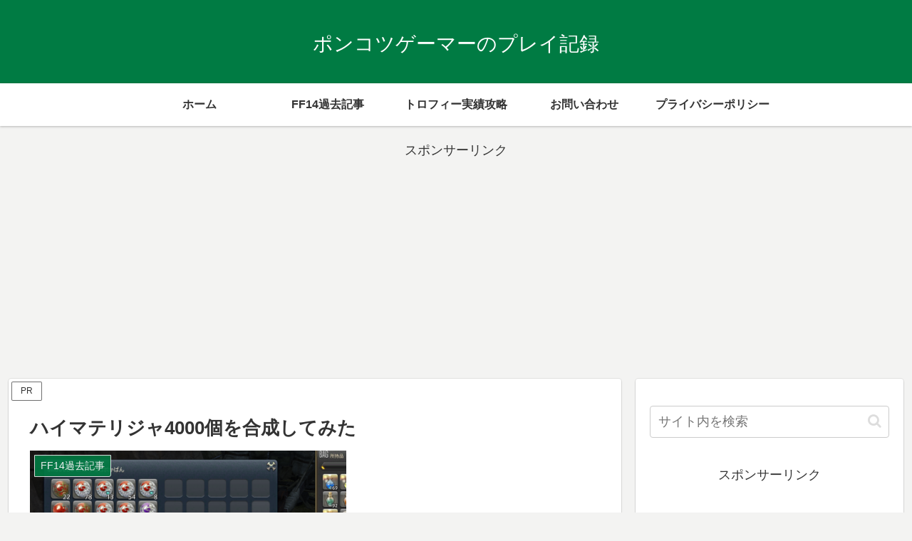

--- FILE ---
content_type: text/html; charset=utf-8
request_url: https://www.google.com/recaptcha/api2/aframe
body_size: -86
content:
<!DOCTYPE HTML><html><head><meta http-equiv="content-type" content="text/html; charset=UTF-8"></head><body><script nonce="M58GejL6sWrPjFI6i6Qw-Q">/** Anti-fraud and anti-abuse applications only. See google.com/recaptcha */ try{var clients={'sodar':'https://pagead2.googlesyndication.com/pagead/sodar?'};window.addEventListener("message",function(a){try{if(a.source===window.parent){var b=JSON.parse(a.data);var c=clients[b['id']];if(c){var d=document.createElement('img');d.src=c+b['params']+'&rc='+(localStorage.getItem("rc::a")?sessionStorage.getItem("rc::b"):"");window.document.body.appendChild(d);sessionStorage.setItem("rc::e",parseInt(sessionStorage.getItem("rc::e")||0)+1);localStorage.setItem("rc::h",'1768960836138');}}}catch(b){}});window.parent.postMessage("_grecaptcha_ready", "*");}catch(b){}</script></body></html>